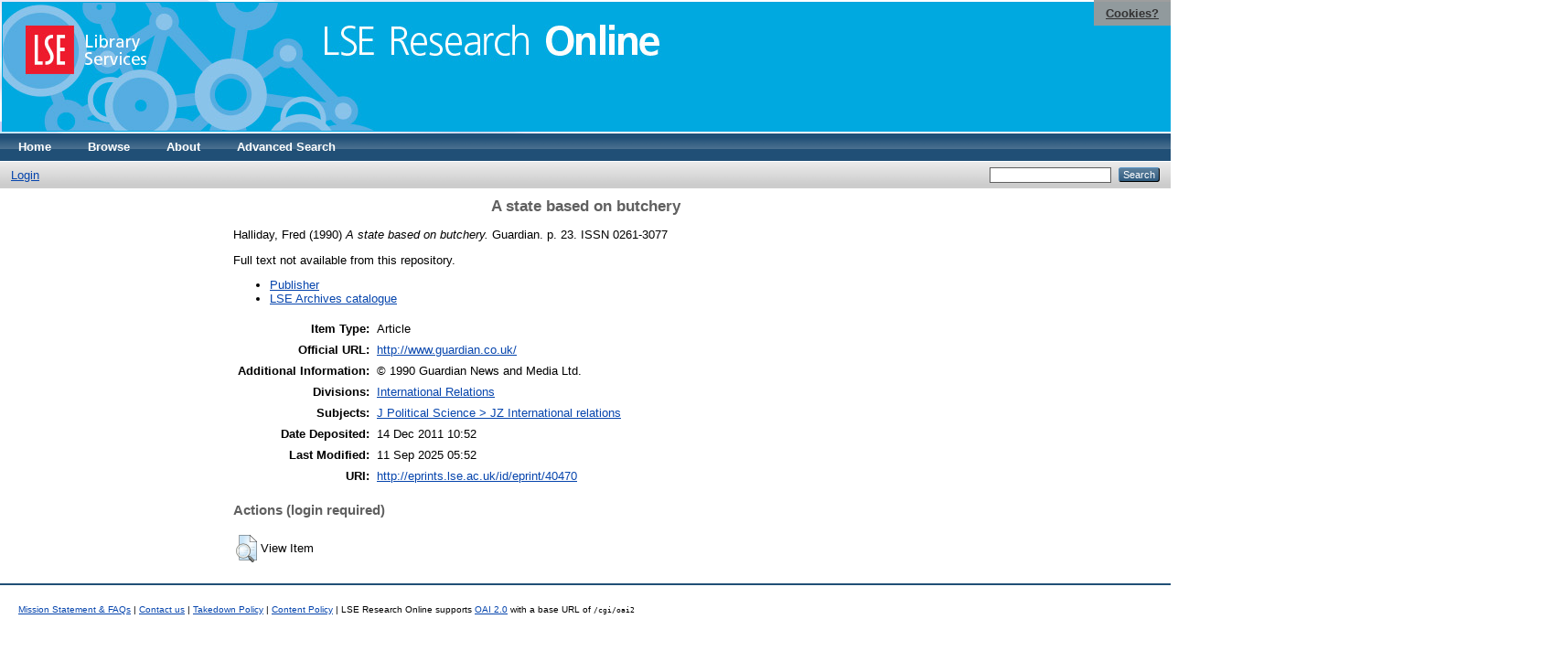

--- FILE ---
content_type: text/html; charset=utf-8
request_url: https://eprints.lse.ac.uk/40470/
body_size: 4545
content:
<!DOCTYPE html PUBLIC "-//W3C//DTD XHTML 1.0 Transitional//EN" "http://www.w3.org/TR/xhtml1/DTD/xhtml1-transitional.dtd">
<html xmlns="http://www.w3.org/1999/xhtml">
  <head>
    <meta http-equiv="X-UA-Compatible" content="IE=edge" />
    <title> A state based on butchery  - LSE Research Online</title>
    <link rel="icon" href="/favicon.ico" type="image/x-icon" />
    <link rel="shortcut icon" href="/favicon.ico" type="image/x-icon" />
    <meta name="eprints.eprintid" content="40470" />
<meta name="eprints.rev_number" content="31" />
<meta name="eprints.eprint_status" content="archive" />
<meta name="eprints.userid" content="6560" />
<meta name="eprints.source" content="pure" />
<meta name="eprints.dir" content="disk0/00/04/04/70" />
<meta name="eprints.datestamp" content="2011-12-14 10:52:08" />
<meta name="eprints.lastmod" content="2025-09-11 05:52:25" />
<meta name="eprints.status_changed" content="2011-12-14 10:52:08" />
<meta name="eprints.type" content="article" />
<meta name="eprints.metadata_visibility" content="show" />
<meta name="eprints.creators_name" content="Halliday, Fred" />
<meta name="eprints.creators_instid" content="0000013567" />
<meta name="eprints.title" content="A state based on butchery" />
<meta name="eprints.ispublished" content="pub" />
<meta name="eprints.subjects" content="JZ" />
<meta name="eprints.sets" content="LSE-IR" />
<meta name="eprints.divisions" content="UNIT000023" />
<meta name="eprints.full_text_status" content="none" />
<meta name="eprints.language" content="eng" />
<meta name="eprints.note" content="© 1990 Guardian News and Media Ltd." />
<meta name="eprints.date" content="1990-03-16" />
<meta name="eprints.date_type" content="published" />
<meta name="eprints.publication" content="Guardian" />
<meta name="eprints.publisher" content="Guardian News and Media Ltd" />
<meta name="eprints.pagerange" content="23" />
<meta name="eprints.refereed" content="FALSE" />
<meta name="eprints.issn" content="0261-3077" />
<meta name="eprints.official_url" content="http://www.guardian.co.uk/" />
<meta name="eprints.related_url_url" content="http://www.guardian.co.uk/theguardian/2010/jun/22/archive-a-state-based-on-butchery-1990?INTCMP=SRCH" />
<meta name="eprints.related_url_url" content="http://archives.lse.ac.uk/Record.aspx?src=CalmView.Catalog&amp;id=HALLIDAY%2f170" />
<meta name="eprints.related_url_type" content="pub" />
<meta name="eprints.related_url_type" content="arccat" />
<meta name="eprints.pureid" content="14492848" />
<meta name="eprints.dates_date" content="1990-03-16" />
<meta name="eprints.dates_date_type" content="published" />
<meta name="eprints.citation" content="  Halliday, Fred  (1990) A state based on butchery.  Guardian.  p. 23.  ISSN 0261-3077     " />
<link rel="schema.DC" href="http://purl.org/DC/elements/1.0/" />
<meta name="DC.relation" content="http://eprints.lse.ac.uk/40470/" />
<meta name="DC.title" content="A state based on butchery" />
<meta name="DC.creator" content="Halliday, Fred" />
<meta name="DC.subject" content="JZ International relations" />
<meta name="DC.publisher" content="Guardian News and Media Ltd" />
<meta name="DC.date" content="1990-03-16" />
<meta name="DC.type" content="Article" />
<meta name="DC.type" content="NonPeerReviewed" />
<meta name="DC.identifier" content="  Halliday, Fred  (1990) A state based on butchery.  Guardian.  p. 23.  ISSN 0261-3077     " />
<meta name="DC.relation" content="http://www.guardian.co.uk/" />
<meta name="DC.language" content="eng" />
<link rel="alternate" href="/cgi/export/eprint/40470/OPENAIRE/eprints-eprint-40470.xml" type="application/xml; charset=utf-8" title="OPENAIRE" />
<link rel="alternate" href="/cgi/export/eprint/40470/Simple/eprints-eprint-40470.txt" type="text/plain; charset=utf-8" title="Simple Metadata" />
<link rel="alternate" href="/cgi/export/eprint/40470/BibTeX/eprints-eprint-40470.bib" type="text/plain" title="BibTeX" />
<link rel="alternate" href="/cgi/export/eprint/40470/Atom/eprints-eprint-40470.xml" type="application/atom+xml;charset=utf-8" title="Atom" />
<link rel="alternate" href="/cgi/export/eprint/40470/RDFN3/eprints-eprint-40470.n3" type="text/n3" title="RDF+N3" />
<link rel="alternate" href="/cgi/export/eprint/40470/RIS/eprints-eprint-40470.ris" type="text/plain" title="Reference Manager" />
<link rel="alternate" href="/cgi/export/eprint/40470/DC/eprints-eprint-40470.txt" type="text/plain; charset=utf-8" title="Dublin Core" />
<link rel="alternate" href="/cgi/export/eprint/40470/ContextObject/eprints-eprint-40470.xml" type="text/xml; charset=utf-8" title="OpenURL ContextObject" />
<link rel="alternate" href="/cgi/export/eprint/40470/RDFNT/eprints-eprint-40470.nt" type="text/plain" title="RDF+N-Triples" />
<link rel="alternate" href="/cgi/export/eprint/40470/MODS/eprints-eprint-40470.xml" type="text/xml; charset=utf-8" title="MODS" />
<link rel="alternate" href="/cgi/export/eprint/40470/Refer/eprints-eprint-40470.refer" type="text/plain" title="Refer" />
<link rel="alternate" href="/cgi/export/eprint/40470/DIDL/eprints-eprint-40470.xml" type="text/xml; charset=utf-8" title="MPEG-21 DIDL" />
<link rel="alternate" href="/cgi/export/eprint/40470/Text/eprints-eprint-40470.txt" type="text/plain; charset=utf-8" title="ASCII Citation" />
<link rel="alternate" href="/cgi/export/eprint/40470/RDFXML/eprints-eprint-40470.rdf" type="application/rdf+xml" title="RDF+XML" />
<link rel="alternate" href="/cgi/export/eprint/40470/COinS/eprints-eprint-40470.txt" type="text/plain; charset=utf-8" title="OpenURL ContextObject in Span" />
<link rel="alternate" href="/cgi/export/eprint/40470/HTML/eprints-eprint-40470.html" type="text/html; charset=utf-8" title="HTML Citation" />
<link rel="alternate" href="/cgi/export/eprint/40470/EndNote/eprints-eprint-40470.enw" type="text/plain; charset=utf-8" title="EndNote" />
<link rel="alternate" href="/cgi/export/eprint/40470/JSON/eprints-eprint-40470.js" type="application/json; charset=utf-8" title="JSON" />
<link rel="alternate" href="/cgi/export/eprint/40470/XML/eprints-eprint-40470.xml" type="application/vnd.eprints.data+xml; charset=utf-8" title="EP3 XML" />
<link rel="alternate" href="/cgi/export/eprint/40470/METS/eprints-eprint-40470.xml" type="text/xml; charset=utf-8" title="METS" />
<link rel="Top" href="http://eprints.lse.ac.uk/" />
    <link rel="Sword" href="http://eprints.lse.ac.uk/sword-app/servicedocument" />
    <link rel="SwordDeposit" href="http://eprints.lse.ac.uk/id/contents" />
    <link rel="Search" type="text/html" href="http://eprints.lse.ac.uk/cgi/search" />
    <link rel="Search" type="application/opensearchdescription+xml" href="http://eprints.lse.ac.uk/cgi/opensearchdescription" />
    <script type="text/javascript" src="https://www.google.com/jsapi"><!--padder--></script><script type="text/javascript">
// <![CDATA[
google.load("visualization", "1", {packages:["corechart", "geochart"]});
// ]]></script><script type="text/javascript" src="https://www.google.com/jsapi"><!--padder--></script><script type="text/javascript">
// <![CDATA[
google.load("visualization", "1", {packages:["corechart", "geochart"]});
// ]]></script><script type="text/javascript">
// <![CDATA[
var eprints_http_root = "http:\/\/eprints.lse.ac.uk";
var eprints_http_cgiroot = "http:\/\/eprints.lse.ac.uk\/cgi";
var eprints_oai_archive_id = "eprints.lse.ac.uk";
var eprints_logged_in = false;
// ]]></script>
    <style type="text/css">.ep_logged_in { display: none }</style>
    <link rel="stylesheet" type="text/css" href="/style/auto-3.3.15.css" />
    <script type="text/javascript" src="/javascript/auto-3.3.15.js"><!--padder--></script>
    <!--[if lte IE 6]>
        <link rel="stylesheet" type="text/css" href="/style/ie6.css" />
   <![endif]-->
    <meta name="Generator" content="EPrints 3.3.15" />
    <meta http-equiv="Content-Type" content="text/html; charset=UTF-8" />
    <meta http-equiv="Content-Language" content="en" />
    
  </head>
  <body>

<div class="ep_tm_header ep_noprint">

            <table class="header-bar" border="0">

              <tbody>

                        <tr>
<div style="top: 0px; right: 0px; position:fixed; width: auto; padding: 0.5em 1em; z-index: 99999; text-align: center; color: white; background-color: #999999;background: rgba(153, 153, 153, 0.95); font-size: 13px; font-weight: 700;">
  <a href="http://www2.lse.ac.uk/aboutThisWebsite/termsOfUse/cookies.aspx" title="Cookies?" style="color: #333; text-decoration: underline;">Cookies?</a>
</div>

<td class="barthree">


<img src="/images/headerthin.jpg" alt="Library Header Image" usemap="#header" style="border-style:none" />

                                    </td>

                        </tr>

              </tbody>

            </table>

<div>

<map id="header" name="header">

<area shape="rect" alt="LSE Research Online" coords="350,24,725,60" href="http://eprints.lse.ac.uk" title="LSE Research Online"></area>

<area shape="rect" alt="LSE Library Services" coords="25,25,160,79" href="http://www.lse.ac.uk/library" title="LSE Library Services"></area>


<area shape="default" nohref="nohref" alt=""></area>

</map>
</div>

   <!-- <div class="ep_tm_header ep_noprint">
	<table class="header-bar" border="0">
	  <tbody>
		<tr>
			<td width="187">
<img src="/images/header.jpg" width="1680" height="140" alt="Library Header Image" usemap="#header" style="border-style:none" />
			</td>
		</tr>
	  </tbody>
	</table>
<div>
<map id="header" name="header">
<area shape="rect" alt="LSE Research Online" coords="12,25,394,90" href="http://eprints-upgrade.lse.ac.uk" title="LSE Research Online" />
<area shape="rect" alt="London School of Economics web site" coords="428,25,611,91" href="http://www.lse.ac.uk" title="London School of Economics web site" />
<area shape="default" nohref="nohref" alt="" />
</map>
</div>-->
    <!--<epc:pin ref="pagetop"/>
    <div class="ep_tm_header ep_noprint">
      <div class="ep_tm_site_logo">
        <a href="{$config{frontpage}}" title="{phrase('archive_name')}">
          <img alt="{phrase('archive_name')}" src="{$config{rel_path}}{$config{site_logo}}"/>
        </a>
      </div>-->
      <ul class="ep_tm_menu">
        <li>
          <a href="http://eprints.lse.ac.uk">
            Home
          </a>
        </li>
        <li>
          <a href="http://eprints.lse.ac.uk/view/" menu="ep_tm_menu_browse">
            Browse
          </a>
          <ul id="ep_tm_menu_browse" style="display:none;">
            <li>
              <a href="http://eprints.lse.ac.uk/view/year/">
                Browse by 
                Year
              </a>
            </li>
            <li>
              <a href="http://eprints.lse.ac.uk/view/subjects/">
                Browse by 
                Subject
              </a>
            </li>
          </ul>
        </li>
        <li>
          <a href="http://eprints.lse.ac.uk/faq.html">
            About
          </a>
        </li>
        <li>
          <a href="http://eprints.lse.ac.uk/cgi/search/advanced">
            Advanced Search
          </a>
        </li>
      </ul>
      <table class="ep_tm_searchbar">
        <tr>
          <td align="left">
            <ul class="ep_tm_key_tools" id="ep_tm_menu_tools"><li><a href="/cgi/users/home">Login</a></li></ul>
          </td>
          <td align="right" style="white-space: nowrap">
            
            <form method="get" accept-charset="utf-8" action="https://eprints.lse.ac.uk/cgi/search" style="display:inline">
              <input class="ep_tm_searchbarbox" size="20" type="text" name="q" />
              <input class="ep_tm_searchbarbutton" value="Search" type="submit" name="_action_search" />
              <input type="hidden" name="_action_search" value="Search" />
              <input type="hidden" name="_order" value="bytitle" />
              <input type="hidden" name="basic_srchtype" value="ALL" />
              <input type="hidden" name="_satisfyall" value="ALL" />
            </form>
          </td>
        </tr>
      </table>
    </div>
    <div>
      <div class="ep_tm_page_content">
        <h1 class="ep_tm_pagetitle">
          

A state based on butchery


        </h1>
        <div class="ep_summary_content"><div class="ep_summary_content_left"></div><div class="ep_summary_content_right"></div><div class="ep_summary_content_top"></div><div class="ep_summary_content_main">
<script src="http://eprints.lse.ac.uk/eprints_mk2.js">// <!-- No script --></script>
  <p style="margin-bottom: 1em">
    


    <span class="person"><span class="person_name">Halliday, Fred</span></span> 
  

(1990)

<em>A state based on butchery.</em>


    Guardian.
     p. 23.
     ISSN 0261-3077
  


  



  </p>

  

<!--
<epc:comment>PURE - audiovisual added to list below</epc:comment>
<epc:if test=" ! type.one_of( 'audiovisual', 'video', 'patent','thesis', 'monograph', 'other', 'dataset', 'teaching_resource', 'audio', 'website', 'image' ) or monograph_type = 'working_paper'">
      <epc:print expr="$sfx_block" />
</epc:if>
-->
  

    
      Full text not available from this repository.
      
    
  
    

  

  
      <p style="text-align: center; margin: 1em auto 0em auto"><ul><li><a href="http://www.guardian.co.uk/theguardian/2010/jun/22/archive-a-state-based-on-butchery-1990?INTCMP=SRCH">Publisher</a></li><li><a href="http://archives.lse.ac.uk/Record.aspx?src=CalmView.Catalog&amp;id=HALLIDAY%2f170">LSE Archives catalogue</a></li></ul></p>
  



<div class="altmetric-embed" data-link-target="_blank" data-hide-no-mentions="true" data-badge-type="4" data-badge-popover="right"></div>

  

  <table style="margin-bottom: 1em; margin-top: 1em;" cellpadding="3">
    <tr>
      <th align="right">Item Type:</th>
      <td>
        Article
        
        
        
        
      </td>
    </tr>
    
    
      
    
      
        <tr>
          <th align="right">Official URL:</th>
          <td valign="top"><a href="http://www.guardian.co.uk/">http://www.guardian.co.uk/</a></td>
        </tr>
      
    
      
        <tr>
          <th align="right">Additional Information:</th>
          <td valign="top">© 1990 Guardian News and Media Ltd.</td>
        </tr>
      
    
      
        <tr>
          <th align="right">Divisions:</th>
          <td valign="top"><a href="http://eprints.lse.ac.uk/view/divisions/UNIT000023/">International Relations</a></td>
        </tr>
      
    
      
        <tr>
          <th align="right">Subjects:</th>
          <td valign="top"><a href="http://eprints.lse.ac.uk/view/subjects/JZ.html">J Political Science &gt; JZ International relations</a></td>
        </tr>
      
    
      
    
      
    
      
        <tr>
          <th align="right">Date Deposited:</th>
          <td valign="top">14 Dec 2011 10:52</td>
        </tr>
      
    
      
        <tr>
          <th align="right">Last Modified:</th>
          <td valign="top">11 Sep 2025 05:52</td>
        </tr>
      
    
      
    
      
    
    <tr>
      <th align="right">URI:</th>
      <td valign="top"><a href="http://eprints.lse.ac.uk/id/eprint/40470">http://eprints.lse.ac.uk/id/eprint/40470</a></td>
    </tr>
  </table>


  
  

  
    <h3>Actions (login required)</h3>
    <table class="ep_summary_page_actions">
    
      <tr>
        <td><a href="/cgi/users/home?screen=EPrint%3A%3AView&amp;eprintid=40470"><img src="/style/images/action_view.png" title="View Item" alt="View Item" class="ep_form_action_icon" /></a></td>
        <td>View Item</td>
      </tr>
    
    </table>
  
</div><div class="ep_summary_content_bottom"></div><div class="ep_summary_content_after"></div></div>
      </div>
    </div>
<div class="ep_tm_footer ep_noprint">
  <hr noshade="noshade" class="ep_ruler" />
  <hr class="ep_tm_last" />
  <div style="font-size: 100%;">
    <br /><img src="https://www.lse.ac.uk/images/spacer.gif" height="1" width="10" alt="" /><a href="/faq.html">Mission Statement &amp; FAQs</a> | <a href="/contact.html">Contact us</a> | <a href="/takedown.html">Takedown Policy</a> | <a href="/content.html">Content Policy</a> | LSE Research Online supports <a href="http://www.openarchives.org"><abbr title="Open Archives Protocol for Metadata Harvesting v2.0">OAI 2.0</abbr></a> with a base URL of <tt>/cgi/oai2</tt>

</div>
</div>
<!--
    <div class="ep_tm_footer ep_noprint">
      <div class="ep_tm_eprints_logo">
        <a href="http://eprints.org/software/">
          <img alt="EPrints Logo" src="{$config{rel_path}}/images/eprintslogo.gif"/>
        </a>
      </div>
      <epc:phrase ref="template:about_eprints"/>
    </div>-->

<script type="text/javascript" src="https://www.google.com/jsapi"><!--padder--></script><script type="text/javascript">
// <![CDATA[
google.load("visualization", "1", {packages:["corechart", "geochart"]});
// ]]></script>


<script src="https://www.google-analytics.com/urchin.js" type="text/javascript">
</script>
<script type="text/javascript">
_uacct = "UA-490450-8";
urchinTracker();
</script>

<!-- Google tag (gtag.js) -->

<script async="async" src="https://www.googletagmanager.com/gtag/js?id=G-9L0JVL9YN7">// <!-- No script --></script>
<script>
  window.dataLayer = window.dataLayer || [];
  function gtag(){dataLayer.push(arguments);}
  gtag('js', new Date());
 
  gtag('config', 'G-9L0JVL9YN7', { cookie_flags: 'SameSite=None;Secure' });
</script>

<meta name="google-site-verification" content="N2CEmtlSBsgUh8V3Cq-Vk3nGunvU8zSr2Jz1xev2eao" />

  </body>
</html>